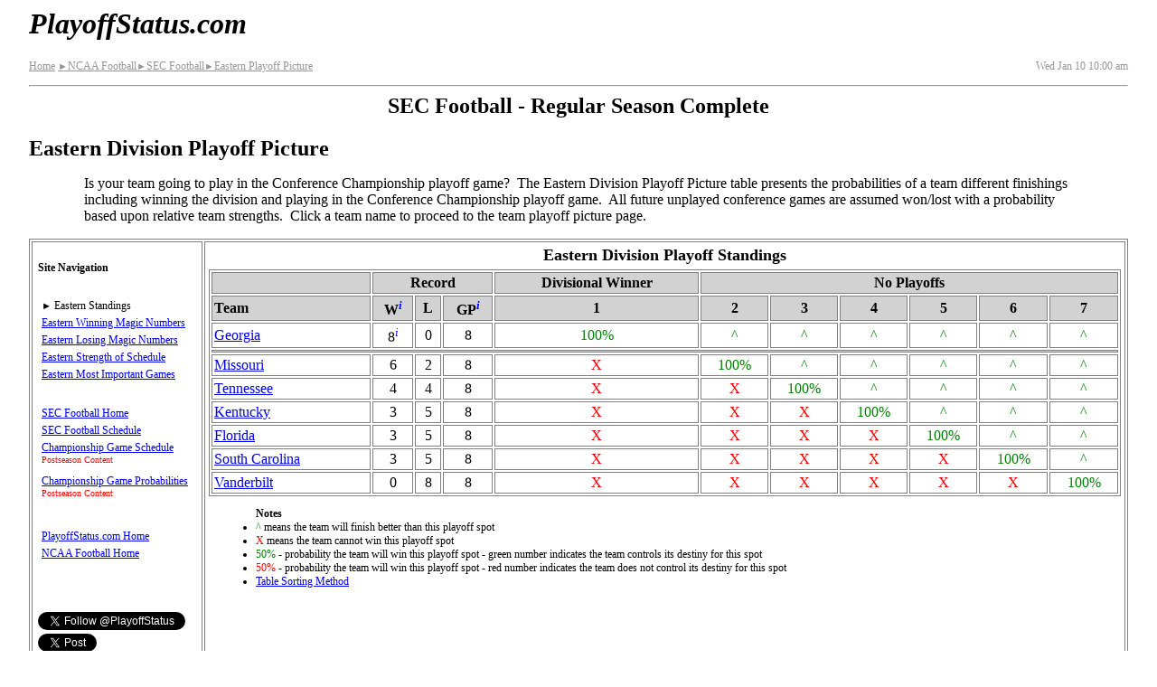

--- FILE ---
content_type: text/html
request_url: http://www.playoffstatus.com/secfootball/easternstandings.html
body_size: 8241
content:
<!DOCTYPE HTML>
<html lang="en-US">
<head>

<!-- Google tag (gtag.js) -->
<script async src="https://www.googletagmanager.com/gtag/js?id=G-55LF4V7QL9"></script>
<script>
  window.dataLayer = window.dataLayer || [];
  function gtag(){dataLayer.push(arguments);}
  gtag('js', new Date());

  gtag('config', 'G-55LF4V7QL9');
</script>


  <meta charset="utf-8">
  <meta name="viewport" content="width=device-width, initial-scale=1">
  <style>
/*

body,div,dl,dt,dd,ul,ol,li,h1,h2,h3,h4,h5,h6,pre,form,fieldset,input,textarea,p,blockquote,th,td {
	margin:0;
	padding:0;
}
table {
	border-collapse:collapse;
	border-spacing:0;
}
fieldset,img {
	border:0;
}
address,caption,cite,code,dfn,em,strong,th,var {
	font-style:normal;
	font-weight:normal;
}
ol,ul {
	list-style:none;
}
caption,th {
	text-align:left;
}
h1,h2,h3,h4,h5,h6 {
	font-size:100%;
	font-weight:normal;
}
q:before,q:after {
	content:'';
}
abbr,acronym { border:0;
}

*/

body {
padding-right: 1px;
padding-left:  1px;

/* padding-right: .5em;
padding-left: .5em; */


/* max-width: 960px; */
margin-right: auto;
margin-left: auto;

}

p{
font-family: "Times New Roman", "Bookman Old Style", "Sans-Serif";
font-size: 100%;

margin-top: 0em;
margin-bottom: .5em;

}

.atext{
cursor:pointer;
text-decoration:underline;
color:#0000FF;
}

.ar{
font-size:88%;
 }

.description p{
    margin-left: 1em;
    margin-right:1em;

    hyphens: auto;

}

.bsclst{
margin-left:2em;
margin-right:.25em;
}

.bnr{
font-family: "Verdana", "Arail", "Sans-Serif";
font-size: 150%;
font-weight: 700;
font-style: italic;
margin-left: 0;
margin-top: 0em;
position:relative;
/* border:1px solid red; */
}

.bnr a:link{
color: black;
text-decoration:none;
}

.bnr a:visited{
color: black;
text-decoration:none;
}

.hb{
/* border: 1px solid black; */
position: absolute;
right:0;
font-family: "Verdana", "Arail", "Sans-Serif";
font-weight: 700;
font-style: normal;
display:inline;
font-size:75%;

}

#snav .hb{
font-size:150%;
/* top:-.40em; */
}

.hb a:link{
color: black;
text-decoration:none;
}

.hb a:visited{
color: black;
text-decoration:none;
}

.da a:link{
color: black;
text-decoration:none;
}

.da a:visited{
color: black;
text-decoration:none;
}


h1{
font-family: "Verdana", "Arail", "Sans-Serif";
font-size: 150%;
font-weight: 700;
margin-top: 0em;
}



h2 {
font-family: "Verdana", "Arail", "Sans-Serif";
font-size: 150%;
font-weight: 700;
margin-top: 0em;
/*border-left: 1px dotted;border-right: 1px dotted;border-top: 1px dotted;border-bottom: 1px dotted;
margin-height: 22%;*/

}



h3 {
font-family: "Verdana", "Arail", "Sans-Serif";
font-size: 115%;
font-weight: 700;
margin-top: 0em;
}

caption{
font-family: "Verdana", "Arail", "Sans-Serif";
font-size: 115%;
font-weight: 700;
margin-bottom:.25em;
}

table{
/* font-size: 9.0px;  */
border-collapse: collapse;
border: 1px solid gray;
margin: 0px;
 width: 100%;
}

td{
border: 1px solid gray;
text-align:center;
padding-top: 5px;
padding-bottom: 5px;
padding-left: 0px;
padding-right: 0px;
/* height:27px; */
}

.tblteam{
/* height: 22px;  */
text-align:left;
padding-left:1px;
}

th{
border:1px solid gray;
font-family: "Verdana", "Arail", "Sans-Serif";
font-weight: 700;
text-align: center;background: #D2D2D2;
padding:0px;
}


.tt{
position: relative;
}

.tt .ttc{
  display:none;
  position: absolute;
  top:90%;
  /*left:90%;*/
  font-weight:normal;
  font-size:14px;
  font-style:normal;
  background-color:#FFFDBF;
  border:solid 1.5px black;
  border-radius:5px;
  z-index: 1;
  padding: .25em;
  text-align:left;
  font-family:monospace;
  width:min-content;
  color:black;
  white-space: nowrap;
  
  
}

.tt_info{
color:blue;
font-family: "Times New Roman", "Serif";
font-style: italic;
vertical-align: super;
font-size:smaller;
}



/* .tt:hover .ttc{
display:block;

}


.tt:hover{
background-color:#FFFDBF;
 }
 
 
 
.ttc:hover, .ttc:active, .ttc:focus{
display:none;
 } */

 
 
ul{
padding-left:1.25rem;
}


nav ul{
list-style-type: none;
/* margin: 0px; */
padding: 0;
/* left: 0px; */
/* border:1px solid black; */
padding-left:.25rem;
}

nav li{
/* left: 0px; */
/* margin-left:0px; */
/* border:1px solid red; */

/*height: 26px; */

margin-bottom: 8px;

}

.libreak{
/*height: 52px;*/
margin-bottom: 28px;
}

.wide{
display:none;
}

.wkinfo{
margin-left:auto;
margin-right:auto;
text-align: center;
}

.flxbx1{

display:flex;



justify-content: space-between;
}

.flxbx2{
display:flex;


flex-wrap: wrap;

margin:0px;
padding:1px;
border:1px solid gray;

width:auto;
}



.conflst{
border: none;
list-style: none;



display:flex;


flex-wrap: wrap;

margin:0;
padding:0;


/* margin: 0px;
padding: .2%;
left: 0px; */

width:100%;


}


.conflst li{



flex-grow:1;
flex-shrink:1;
flex-basis:45%;

border:1px solid gray;
margin:1px;

padding: .25em;
text-align:center;


}

 img{
border: none;
max-width: 100%;
height: auto;

  }

.description{
margin-bottom:1em;
padding-left:.25em;
}


header{
padding-left:.25em;
}

nav{


margin: 0px;
padding: .25em;

/* margin:1px;
padding:.5em; */

font-family: "Verdana", "Arail", "Sans-Serif";
font-size: 100%;
/* line-height: 170%; /* 165 not big enough */
border:1px solid gray;



order:2;
flex-grow:1;
flex-shrink:1;
flex-basis:100%;
}

.mncntnt{
margin:0px;
margin-bottom:1px;
padding: 1px;
padding-top:.5em;

border:1px solid gray;

/* margin:1px;
padding:.25em; */


order:1;
flex-grow:1;
flex-shrink:1;
flex-basis:100%;


}

/*
.bscp{
font-family: "Times New Roman", "Bookman Old Style", "Sans-serif";font-size: 100%;
margin-left: 2em;
}

..bsclst{
margin-left: 2em;

}
*/


.breadcrumbs{
font-family: "Verdana", "Arail", "Sans-Serif";
font-size:75%;
font-weight: 400;
/* white-space: nowrap; */
line-height: 200%;

}

.breadcrumbs a{
color: #969696;
}

.datetime{
font-family: "Verdana", "Arail", "Sans-Serif";
font-size:75%;
font-weight: 400;
color: #969696;
line-height: 200%;
}

.grayed{
color: #969696;
}


/* .leftpane{
font-family: "Verdana", "Arail", "Serif";font-size: 75%;padding-left: .5em;padding-top: .5em;
} */


/* .trheader{
font-family: "Verdana", "Arail", "Serif";font-weight: 700;text-align: center;background: #D2D2D2;

} */

/* Active League - Coming Soon - Inactive leagues */
/* .AL{
font-family: "Verdana", "Arail";
font-size: 85%;
font-weight: 700;
margin-bottom: .25em;
} */



footer{
margin-top:1em;
font-size: 75%;
text-align: center;
}

.gr_winner{
background: #D2D2D2;
}

.gr_loser{


}

.gr_notplayed{

}

.makebold{
font-weight: 700;
}

.notes{
font-family: "Times New Roman","Serif";
font-size: 75%;
text-align: left;
}

.sepRow{
background: #D2D2D2;font-size:  0px;margin-top: 0px;margin-bottom: 0px;padding-top: 0px;padding-bottom: 0px;
height: 2px;
}

.cutline{
background: #D2D2D2;margin-top: 0px;margin-bottom: 0px;padding-top: 0px;padding-bottom: 0px; font-size: 50%;text-align:left;
height: auto;
}

.st{
width:35%;
}

.ss{
width:12%;
}

.sd{
width:18%;
}

.sah{
width:18%;
}

.sw{
width:10%;
 }

.so{
 width:54%;
}



@media (min-width: 360px) and (max-width:413px) {
/*        table{
       font-size: 10.9px;
       } */
       .bnr{
       font-size: 200%;
       }
 }

 @media (min-width: 414px) and (max-width:479px) {
/*        table{
       font-size: 12.9px;
       } */
       .bnr{
       font-size: 200%;
       }
 }

 @media (min-width: 480px) and (max-width:567px) {
/*        table{
       font-size: 14.9px;
       } */
       .bnr{
       font-size: 200%;
       }

       .conflst li{
                flex-basis:22%
       }

       .conflst .c3{
                flex-basis:27%;
       }

       .conflst .c5{
                flex-basis:18%;
       }

       .conflst .c6{
                flex-basis:15%;
       }
 }

 /* Iphone5 - 568 : IPAD Landscape   - 768px */
 @media (min-width: 568px) and (max-width:767px) {
/*        table{
       font-size: 16.0px;
       } */
       .bnr{
       font-size: 200%;
       }


       .conflst li{
                flex-basis:22%
       }

       .conflst .c3{
                flex-basis:27%;
       }

       .conflst .c5{
                flex-basis:18%;
       }

       .conflst .c6{
                flex-basis:15%;
       }
 }

 /* IPAD Portrait   - 768px - nav on left pane -  */
@media (min-width: 768px) and (max-width:960px) {

       .bnr{
       font-size: 200%;
       }

       .hb{
       display:none;
       }



       body{
            padding-right: .5em;
            padding-left: .5em;
       }

       .description{
            padding-left:0em;
       }


       header{
            padding-left:0em;
       }



       .description p{
                    margin-left: 5%;
                    margin-right:5%;
       }




/*        table{
       font-size: 16px;
//        border-collapse: separate;

       } */

       ul{
          padding-left:3.25rem;
       }

             .bsclst{
margin-left:7%;
}

    .description div{

         margin-left:5%;


    }

       .sepRow{
               height: 1px;
        }



       td{
       /* height: auto; */
        padding: 2px;
       }

       th{
        padding: 2px;
       }

        .tblteam{
       /*  height: auto; */
        padding-left:2px;
        }

       .mncntnt{

       margin:1px;
       padding: 4px;

       order:2;
       flex-grow:1;
       flex-shrink:1;
       flex-basis:100%;
       }

       nav{

       /* width:intial; */

       margin:1px;
       padding:.5em;
       min-width: 175px;

       font-size: 75%;
      /*  line-height: 240%;  */


       order:1;
       flex-grow:0;
       flex-shrink:0;
       flex-basis:auto;
       }

       nav li{
             /*height: 20px;  */
             margin-bottom: 4px;
       }

       .flxbx2{

       flex-wrap: nowrap;
       }

       .conflst li{;
                flex-basis:22%
       }

       .conflst .c3{
                flex-basis:27%;
       }

       .conflst .c5{
                flex-basis:18%;
       }

       .conflst .c6{
                flex-basis:15%;
       }

/*        .wide{
        display:initial;
       }
       .narrow{
        display:none;
       } */
 }
  /* End IPAD Portrait   - 768px - nav on left pane -  */


 /* Total Desktop Mode - add wide mode - no table collapse*/
@media print, (min-width: 960px) {

       body{
            padding-right: 2em;
            padding-left: 2em;
       }

       .description{
            padding-left:0em;
       }


       header{
            padding-left:0em;
       }

       .bnr{
       font-size: 200%;
       }

       .hb{
       display:none;
       }


       .description p{
       margin-left: 5%;
      margin-right:5%;
      }




       ul{
          padding-left:3.25rem;
       }


       .bsclst{
margin-left:7%;
}

    .description div{

        margin-left:5%;


    }



       table{
       /* font-size: 100%;  */
       border-collapse: separate;

       }

       .sepRow{
               height: 1px;
        }


       td{
        padding: 2px;
/*          height: auto; */
       }

       th{
        padding: 2px;
       }

        .tblteam{
        /* height: auto; */
        padding-left:2px;
        }

       .mncntnt{

       margin:1px;
       padding:4px;

       order:2;
       flex-grow:1;
       flex-shrink:1;
       flex-basis: 100%;
       }

       nav{

       /* width:intial; */

       margin:1px;
       padding:.5em;
       min-width: 175px;


       font-size: 75%;
      /*  line-height: 240%;    */


       order:1;
       flex-grow:0;
       flex-shrink:0;
       flex-basis:auto;
       }

       .flxbx2{
       flex-wrap: nowrap;
       }

       .wide{
        display:inline;
       }
       .narrow{
        display:none;
       }

       nav li{
             /*height: 20px;  */
             margin-bottom: 4px;
       }
        .conflst li{
                flex-basis:22%
       }



       .conflst .c3{
                flex-basis:27%;
       }

       .conflst .c5{
                flex-basis:18%;
       }

       .conflst .c6{
                flex-basis:15%;
       }
 }

 /* Total Desktop Mode - add wide mode - no table collapse*/


 @media print{
 nav{
 display:none;
 }

 }

</style>



    <title>SEC Football Eastern Division Playoff Picture</title>

    <meta name="description" content="The Eastern Division Playoff Picture table presents the probabilities of a team different finishings including winning the division and playing in the Conference Championship playoff game.">
    <meta name="keywords" content="SEC Football, Football, Playoff Picture, Playoff Status, Playoff Standings, Eastern Division">
	
	<link rel="apple-touch-icon" sizes="180x180" href="/apple-touch-icon.png">
	<link rel="icon" type="image/png" href="/favicon-32x32.png" sizes="32x32">
	<link rel="icon" type="image/png" href="/favicon-16x16.png" sizes="16x16">
	<link rel="manifest" href="/manifest.json">
	<link rel="mask-icon" href="/safari-pinned-tab.svg" color="#5bbed5">
	<meta name="apple-mobile-web-app-title" content="Playoff Status">
	<meta name="application-name" content="Playoff Status">
	<meta name="theme-color" content="#ffffff">	
	
	<meta property="og:url"           content="http://www.playoffstatus.com/secfootball/easternstandings.html" />
  	<meta property="og:type"          content="website" />
  	<meta property="og:title"         content="SEC Football Eastern Division Playoff Picture" />
  	<meta property="og:description"   content="The Eastern Division Playoff Picture table presents the probabilities of a team different finishings including winning the division and playing in the Conference Championship playoff game." />
  	<meta property="og:image"         content="http://www.playoffstatus.com/images/fb-384x384-v1.png" />
	<meta property="fb:app_id" 		  content="454838591524915" />
	
	<meta name="twitter:card" content="summary" />
	<meta name="twitter:site" content="@PlayoffStatus" />
	
	
<!-- 	og:see_also  link
	og:rich_attachment true -->
	
	
    <!--[if IE]>
    <script src="http://html5shim.googlecode.com/svn/trunk/html5.js"></script>
    <![endif]-->
	
	<script src="../scripts/basic_v_1_4.js" async></script>
	
	
	
		
 <script>
sTT_C = [
[ '#E9E9E9', '#FFFFFF', '#FFFFFF', '#FFFFFF', '#FFFFFF', '#FFFFFF', '#FFFFFF' ],
 [ '#FFFFFF', '#E9E9E9', '#FFFFFF', '#FFFFFF', '#FFFFFF', '#FFFFFF', '#FFFFFF' ],
 [ '#FFFFFF', '#FFFFFF', '#E9E9E9', '#FFFFFF', '#FFFFFF', '#FFFFFF', '#FFFFFF' ],
 [ '#FFFFFF', '#FFFFFF', '#FFFFFF', '#E9E9E9', '#FFFFFF', '#FFFFFF', '#FFFFFF' ],
 [ '#FFFFFF', '#FFFFFF', '#FFFFFF', '#FFFFFF', '#E9E9E9', '#FFFFFF', '#FFFFFF' ],
 [ '#FFFFFF', '#FFFFFF', '#FFFFFF', '#FFFFFF', '#FFFFFF', '#E9E9E9', '#FFFFFF' ],
 [ '#FFFFFF', '#FFFFFF', '#FFFFFF', '#FFFFFF', '#FFFFFF', '#FFFFFF', '#E9E9E9' ] 
];

 sTT_O = [
[ '1.0','0.1','0.1','0.1','0.1','0.1','0.1' ],
[ '0.1','1.0','0.1','0.1','0.1','0.1','0.1' ],
[ '0.1','0.1','1.0','0.1','0.1','0.1','0.1' ],
[ '0.1','0.1','0.1','1.0','0.1','0.1','0.1' ],
[ '0.1','0.1','0.1','0.1','1.0','0.1','0.1' ],
[ '0.1','0.1','0.1','0.1','0.1','1.0','0.1' ],
[ '0.1','0.1','0.1','0.1','0.1','0.1','1.0' ] 
];

</script>
<script src="../scripts/i_info_v_1_0.js" async></script>

</head>

<body>
<script> window.fbAsyncInit = function() { 
	FB.init({
	appId:'454838591524915',
	xfbml:true,
	version:'v2.8'
	});
	FB.AppEvents.logPageView();
};

(function(d, s, id) {
	var js, fjs = d.getElementsByTagName(s)[0];
	if (d.getElementById(id)) { return; }
	js = d.createElement(s); js.id = id;
	js.src = "//connect.facebook.net/en_US/sdk.js";
	fjs.parentNode.insertBefore(js, fjs);
}(document, 'script', 'facebook-jssdk'));
</script>
  
<header>  
  
<p id="top" class="bnr"><a href="../index.html">PlayoffStatus.com</a><span class="hb"><a href="#snav"><b><span style="position:relative; font-size:85%; top:-.35em;">&darr;</span><span style="position:relative; font-size:110%; top:-.15em;">&equiv;</span></b></a></span></p>
		
<div class="flxbx1">
	<div class="breadcrumbs">
    				<a href="../index.html">Home</a>
					<a href="../ncaafootball/ncaafootball.html"><span class="ar">&#9658;</span>NCAA Football</a><a href="secfootball.html"><span class="ar">&#9658;</span>SEC Football</a><a href="easternstandings.html"><span class="ar">&#9658;</span>Eastern Playoff Picture</a>
	</div>
	
				

	<div class="datetime">
		Wed Jan&#160;10 10:00&#160;am
	</div>
</div>

<hr>
</header>

<div class="description">	
	<h2 class="wkinfo">SEC Football - Regular Season Complete</h2> 
	
<h1>Eastern Division Playoff Picture</h1>  
<p>Is your team going to play in the Conference Championship playoff game?&nbsp;&nbsp;The Eastern Division Playoff Picture table presents the probabilities of a team different finishings including winning the division and playing in the Conference Championship playoff game.&nbsp;&nbspAll future unplayed conference games are assumed won/lost with a probability based upon relative team strengths.&nbsp;&nbspClick a team name to proceed to the team playoff picture page.
     </p>
</div>


<div class="flxbx2" id="sflx">

          <nav id="snav">


<br>
					<div style="position:relative;"><b>Site Navigation</b><span class="hb"><a href="#top"><b><span style="position:relative; font-size:85%; top:-.75em;">&uarr;</span><span style="position:relative; font-size:110%; top:-.45em;">&equiv;</span></b></a></span></div>
					<br>
					<ul>
					
					
					<li><span class="ar">&#9658;&nbsp;</span>Eastern Standings</li>
					
					 <li><a href="easternwinmagicnumbers.html">Eastern Winning Magic Numbers</a></li>
					 <li><a href="easternlosemagicnumbers.html">Eastern Losing Magic Numbers</a></li>
					 <li><a href="easternsosag.html">Eastern Strength of Schedule</a></li>
					 <li class="libreak"><a href="easternmig.html">Eastern Most Important Games</a></li>
					 
					 
					 
					 <li><a href="secfootball.html">SEC Football Home</a></li>
					 <li><a href="secfootballschedule.html">SEC Football Schedule</a></li>
					 <li><a href="secfootballplayoffschedule.html">Championship Game Schedule</a><span style="color:#FF0000;"><br><sup>Postseason&nbsp;Content</sup></span></li>
					  <li class="libreak"><a href="secfootballpostseasonprob.html">Championship Game Probabilities</a><span style="color:#FF0000;"><br><sup>Postseason&nbsp;Content</sup></span></li>		 							
					 
					 
					 <li><a href="../index.html">PlayoffStatus.com Home</a></li>
					 <li><a href="../ncaafootball/ncaafootball.html">NCAA Football Home</a></li>
					
					
					</ul>
					
										 <br><br><br>
					 
<a href="https://twitter.com/PlayoffStatus" class="twitter-follow-button" data-show-count="false">Follow @PlayoffStatus</a>
<script async src="//platform.twitter.com/widgets.js" charset="utf-8"></script>
<br>	

<a href="https://twitter.com/share" class="twitter-share-button" data-text="Eastern Conference Playoff Picture" data-via="PlayoffStatus" data-related="PlayoffStatus" data-show-count="false">Tweet</a>
<br>

<br><br>

<div
  class="fb-like"
  data-share="true"  
  data-show-faces="false"
  data-layout="button"
  data-size="small">
</div> 

<div class="fb-follow"
	data-href="https://www.facebook.com/PlayoffStatus"
	data-layout="button"
	data-size="small"
	data-show-faces="false">
</div>
					
					
					

					<br><br><br><br><br>
					 <span style="font-size: smaller;color: #969696;"> Data may change several<br> times on day of play<br>Bookmark site for easy return</span>			 							
      				 										
           			 
          </nav>

<div class="mncntnt" style="font-size:16px;">
            
			<table style="display:table;">

				<caption>Eastern Division Playoff Standings</caption>						
                <tr>

				
				
                  <th colspan="1"></th>
                 								
                  <th colspan="3"><span class="wide">Record </span><span class="narrow">Rcrd</span></th>
                  <th>Divisional Winner</th>
				  <th colspan="6">No Playoffs</th>	
                </tr>
				
				

                <tr>
				
                  <th style="text-align:left;">Team</th>


                  <th class="tt">W<span class="tt_info">i</span><div class="ttc"><b>Schedule Content</b><br>Number of Wins<br>-----<br><b>Hover/Touch Content</b><br>Recent Games</div></th>
									<th>L</th>
									<th class="tt">GP<span class="tt_info">i</span><div class="ttc">Games Played<br>8 game season</div></th>
									
									<th>1</th>
									<th>2</th>
									<th>3</th>
									<th>4</th>
									<th>5</th>
									<th>6</th>
									<th>7</th>

																	
                </tr>
								
									

                <tr data-idx="0">
                  <td class="tblteam"><a href="georgiastandings.html">Georgia</a></td>
				 							
<td class="tt">8<span class="tt_info">i</span><div class="ttc"><b>Georgia Recent Games</b><br><br><span style="color:green;">Won</span>&nbsp;&nbsp;Sat,&nbsp;Nov&nbsp;04&nbsp;vs&nbsp;Missouri&nbsp;&nbsp;&nbsp;&nbsp;&nbsp;&nbsp;&nbsp;&nbsp;30-21<br><span style="color:green;">Won</span>&nbsp;&nbsp;Sat,&nbsp;Nov&nbsp;11&nbsp;vs&nbsp;Ole&nbsp;Miss&nbsp;&nbsp;&nbsp;&nbsp;&nbsp;&nbsp;&nbsp;&nbsp;52-17<br><span style="color:green;">Won</span>&nbsp;&nbsp;Sat,&nbsp;Nov&nbsp;18&nbsp;@&nbsp;&nbsp;Tennessee&nbsp;&nbsp;&nbsp;&nbsp;&nbsp;&nbsp;&nbsp;38-10<br><span style="color:green;">Won</span>&nbsp;&nbsp;Sat,&nbsp;Nov&nbsp;25&nbsp;@&nbsp;&nbsp;Georgia&nbsp;Tech&nbsp;&nbsp;&nbsp;&nbsp;31-23<br><br></div></td>
<td>0</td>
				  <td>8</td>
                  <td style="color:#008000;">100%</td>
                  <td style="color:#008000;">^</td>
                  <td style="color:#008000;">^</td>
                  <td style="color:#008000;">^</td>
                  <td style="color:#008000;">^</td>
                  <td style="color:#008000;">^</td>
                  <td style="color:#008000;">^</td>
	  				  								
                </tr>
					
				<tr> <td class="sepRow" colspan="11">&nbsp;</td> </tr>
						

                <tr data-idx="1">
                  <td class="tblteam"><a href="missouristandings.html">Missouri</a></td>
				 							
<td class="tt">6<div class="ttc"><b>Missouri Recent Games</b><br><br><span style="color:red;">Lost</span>&nbsp;Sat,&nbsp;Nov&nbsp;04&nbsp;@&nbsp;&nbsp;Georgia&nbsp;&nbsp;&nbsp;&nbsp;&nbsp;&nbsp;&nbsp;&nbsp;&nbsp;21-30<br><span style="color:green;">Won</span>&nbsp;&nbsp;Sat,&nbsp;Nov&nbsp;11&nbsp;vs&nbsp;Tennessee&nbsp;&nbsp;&nbsp;&nbsp;&nbsp;&nbsp;&nbsp;36-7&nbsp;<br><span style="color:green;">Won</span>&nbsp;&nbsp;Sat,&nbsp;Nov&nbsp;18&nbsp;vs&nbsp;Florida&nbsp;&nbsp;&nbsp;&nbsp;&nbsp;&nbsp;&nbsp;&nbsp;&nbsp;33-31<br><span style="color:green;">Won</span>&nbsp;&nbsp;Fri,&nbsp;Nov&nbsp;24&nbsp;@&nbsp;&nbsp;Arkansas&nbsp;&nbsp;&nbsp;&nbsp;&nbsp;&nbsp;&nbsp;&nbsp;48-14<br><br></div></td>
<td>2</td>
				  <td>8</td>
                  <td style="color:#FF0000;">X</td>
                  <td style="color:#008000;">100%</td>
                  <td style="color:#008000;">^</td>
                  <td style="color:#008000;">^</td>
                  <td style="color:#008000;">^</td>
                  <td style="color:#008000;">^</td>
                  <td style="color:#008000;">^</td>
	  				  								
                </tr>
									

                <tr data-idx="2">
                  <td class="tblteam"><a href="tennesseestandings.html">Tennessee</a></td>
				 							
<td class="tt">4<div class="ttc"><b>Tennessee Recent Games</b><br><br><span style="color:green;">Won</span>&nbsp;&nbsp;Sat,&nbsp;Nov&nbsp;04&nbsp;vs&nbsp;UConn&nbsp;&nbsp;&nbsp;&nbsp;&nbsp;&nbsp;&nbsp;&nbsp;&nbsp;&nbsp;&nbsp;59-3&nbsp;<br><span style="color:red;">Lost</span>&nbsp;Sat,&nbsp;Nov&nbsp;11&nbsp;@&nbsp;&nbsp;Missouri&nbsp;&nbsp;&nbsp;&nbsp;&nbsp;&nbsp;&nbsp;&nbsp;&nbsp;7-36<br><span style="color:red;">Lost</span>&nbsp;Sat,&nbsp;Nov&nbsp;18&nbsp;vs&nbsp;Georgia&nbsp;&nbsp;&nbsp;&nbsp;&nbsp;&nbsp;&nbsp;&nbsp;&nbsp;10-38<br><span style="color:green;">Won</span>&nbsp;&nbsp;Sat,&nbsp;Nov&nbsp;25&nbsp;vs&nbsp;Vanderbilt&nbsp;&nbsp;&nbsp;&nbsp;&nbsp;&nbsp;48-24<br><br></div></td>
<td>4</td>
				  <td>8</td>
                  <td style="color:#FF0000;">X</td>
                  <td style="color:#FF0000;">X</td>
                  <td style="color:#008000;">100%</td>
                  <td style="color:#008000;">^</td>
                  <td style="color:#008000;">^</td>
                  <td style="color:#008000;">^</td>
                  <td style="color:#008000;">^</td>
	  				  								
                </tr>
									

                <tr data-idx="3">
                  <td class="tblteam"><a href="kentuckystandings.html">Kentucky</a></td>
				 							
<td class="tt">3<div class="ttc"><b>Kentucky Recent Games</b><br><br><span style="color:green;">Won</span>&nbsp;&nbsp;Sat,&nbsp;Nov&nbsp;04&nbsp;@&nbsp;&nbsp;Mississippi&nbsp;St.&nbsp;24-3&nbsp;<br><span style="color:red;">Lost</span>&nbsp;Sat,&nbsp;Nov&nbsp;11&nbsp;vs&nbsp;Alabama&nbsp;&nbsp;&nbsp;&nbsp;&nbsp;&nbsp;&nbsp;&nbsp;&nbsp;21-49<br><span style="color:red;">Lost</span>&nbsp;Sat,&nbsp;Nov&nbsp;18&nbsp;@&nbsp;&nbsp;South&nbsp;Carolina&nbsp;&nbsp;14-17<br><span style="color:green;">Won</span>&nbsp;&nbsp;Sat,&nbsp;Nov&nbsp;25&nbsp;@&nbsp;&nbsp;Louisville&nbsp;&nbsp;&nbsp;&nbsp;&nbsp;&nbsp;38-31<br><br></div></td>
<td>5</td>
				  <td>8</td>
                  <td style="color:#FF0000;">X</td>
                  <td style="color:#FF0000;">X</td>
                  <td style="color:#FF0000;">X</td>
                  <td style="color:#008000;">100%</td>
                  <td style="color:#008000;">^</td>
                  <td style="color:#008000;">^</td>
                  <td style="color:#008000;">^</td>
	  				  								
                </tr>
									

                <tr data-idx="4">
                  <td class="tblteam"><a href="floridastandings.html">Florida</a></td>
				 							
<td class="tt">3<div class="ttc"><b>Florida Recent Games</b><br><br><span style="color:red;">Lost</span>&nbsp;Sat,&nbsp;Nov&nbsp;04&nbsp;vs&nbsp;Arkansas&nbsp;&nbsp;&nbsp;&nbsp;&nbsp;&nbsp;&nbsp;&nbsp;36-39<br><span style="color:red;">Lost</span>&nbsp;Sat,&nbsp;Nov&nbsp;11&nbsp;@&nbsp;&nbsp;LSU&nbsp;&nbsp;&nbsp;&nbsp;&nbsp;&nbsp;&nbsp;&nbsp;&nbsp;&nbsp;&nbsp;&nbsp;&nbsp;35-52<br><span style="color:red;">Lost</span>&nbsp;Sat,&nbsp;Nov&nbsp;18&nbsp;@&nbsp;&nbsp;Missouri&nbsp;&nbsp;&nbsp;&nbsp;&nbsp;&nbsp;&nbsp;&nbsp;31-33<br><span style="color:red;">Lost</span>&nbsp;Sat,&nbsp;Nov&nbsp;25&nbsp;vs&nbsp;Florida&nbsp;St.&nbsp;&nbsp;&nbsp;&nbsp;&nbsp;15-24<br><br></div></td>
<td>5</td>
				  <td>8</td>
                  <td style="color:#FF0000;">X</td>
                  <td style="color:#FF0000;">X</td>
                  <td style="color:#FF0000;">X</td>
                  <td style="color:#FF0000;">X</td>
                  <td style="color:#008000;">100%</td>
                  <td style="color:#008000;">^</td>
                  <td style="color:#008000;">^</td>
	  				  								
                </tr>
									

                <tr data-idx="5">
                  <td class="tblteam"><a href="southcarolinastandings.html">South Carolina</a></td>
				 							
<td class="tt">3<div class="ttc"><b>South Carolina Recent Games</b><br><br><span style="color:green;">Won</span>&nbsp;&nbsp;Sat,&nbsp;Nov&nbsp;04&nbsp;vs&nbsp;Jacksonville&nbsp;St.&nbsp;38-28<br><span style="color:green;">Won</span>&nbsp;&nbsp;Sat,&nbsp;Nov&nbsp;11&nbsp;vs&nbsp;Vanderbilt&nbsp;&nbsp;&nbsp;&nbsp;&nbsp;&nbsp;47-6&nbsp;<br><span style="color:green;">Won</span>&nbsp;&nbsp;Sat,&nbsp;Nov&nbsp;18&nbsp;vs&nbsp;Kentucky&nbsp;&nbsp;&nbsp;&nbsp;&nbsp;&nbsp;&nbsp;&nbsp;17-14<br><span style="color:red;">Lost</span>&nbsp;Sat,&nbsp;Nov&nbsp;25&nbsp;vs&nbsp;Clemson&nbsp;&nbsp;&nbsp;&nbsp;&nbsp;&nbsp;&nbsp;&nbsp;&nbsp;&nbsp;7-16<br><br></div></td>
<td>5</td>
				  <td>8</td>
                  <td style="color:#FF0000;">X</td>
                  <td style="color:#FF0000;">X</td>
                  <td style="color:#FF0000;">X</td>
                  <td style="color:#FF0000;">X</td>
                  <td style="color:#FF0000;">X</td>
                  <td style="color:#008000;">100%</td>
                  <td style="color:#008000;">^</td>
	  				  								
                </tr>
									

                <tr data-idx="6">
                  <td class="tblteam"><a href="vanderbiltstandings.html">Vanderbilt</a></td>
				 							
<td class="tt">0<div class="ttc"><b>Vanderbilt Recent Games</b><br><br><span style="color:red;">Lost</span>&nbsp;Sat,&nbsp;Oct&nbsp;28&nbsp;@&nbsp;&nbsp;Ole&nbsp;Miss&nbsp;&nbsp;&nbsp;&nbsp;&nbsp;&nbsp;&nbsp;&nbsp;&nbsp;7-33<br><span style="color:red;">Lost</span>&nbsp;Sat,&nbsp;Nov&nbsp;04&nbsp;vs&nbsp;Auburn&nbsp;&nbsp;&nbsp;&nbsp;&nbsp;&nbsp;&nbsp;&nbsp;&nbsp;&nbsp;15-31<br><span style="color:red;">Lost</span>&nbsp;Sat,&nbsp;Nov&nbsp;11&nbsp;@&nbsp;&nbsp;South&nbsp;Carolina&nbsp;&nbsp;&nbsp;6-47<br><span style="color:red;">Lost</span>&nbsp;Sat,&nbsp;Nov&nbsp;25&nbsp;@&nbsp;&nbsp;Tennessee&nbsp;&nbsp;&nbsp;&nbsp;&nbsp;&nbsp;&nbsp;24-48<br><br></div></td>
<td>8</td>
				  <td>8</td>
                  <td style="color:#FF0000;">X</td>
                  <td style="color:#FF0000;">X</td>
                  <td style="color:#FF0000;">X</td>
                  <td style="color:#FF0000;">X</td>
                  <td style="color:#FF0000;">X</td>
                  <td style="color:#FF0000;">X</td>
                  <td style="color:#008000;">100%</td>
	  				  								
                </tr>
							
					
															
								
          
              </table>
							<div class="notes">
							<ul>
    							<li style="list-style-type: none"><strong>Notes</strong></li>
   								 <li><span style="color:#008000;">^</span> means the team will finish better than this playoff spot</li>
								 <li><span style="color:red;">X</span> means the team cannot win this playoff spot</li>
    							 <li><span style="color:#008000;">50%</span> - probability the team will win this playoff spot - green number indicates the team controls its destiny for this spot</li>
    							 <li><span style="color:red;">50%</span> - probability the team will win this playoff spot - red number indicates the team does not control its destiny for this spot</li>
<li><a href="../sortmethod.html">Table Sorting Method</a></li>

									 
							</ul>
							</div>			

</div>

</div>


<footer>
	      <hr>
		  <address><a href="mailto:contact@playoffstatus.com">Contact Us</a></address>Copyright &copy; 2024 All Rights Reserved
</footer>    



  
    
  </body>
</html>



--- FILE ---
content_type: application/javascript
request_url: http://www.playoffstatus.com/scripts/i_info_v_1_0.js
body_size: 1486
content:
"use strict";

// set call backs
// version 6.0

window.addEventListener('load', vOnLoad_II, false);

let g_vRows;
let g_vDivCells;


function vGetCurrentRows() {


    let vTables = document.querySelectorAll('table');



    for (let i = 0; i < vTables.length; ++i) {
        let tag = vTables[i];

        if (tag.style.display === "table") {
            g_vRows = tag.querySelectorAll("tr[data-idx]");


            for (let j = 0; j < g_vRows.length; ++j) {
                let row = g_vRows[j];

                let cell = row.querySelector("td.ii_tt_tb");

                if (cell) {
                    cell.addEventListener("mouseenter", vProcessMouseEnter_ii_tt_tb, false);  // possible error adding twice
                    cell.addEventListener("mouseleave", vProcessMouseLeave_ii_tt_tb, false);
                    cell.addEventListener("click", vTouchStart_ii_tt_tb, false);
                }

                cell = row.querySelector("td.ii_v");
                if (cell) {
                    cell.addEventListener("mouseenter", vProcessMouseEnter_ii_v, false);  // possible error adding twice
                    cell.addEventListener("mouseleave", vProcessMouseLeave_ii_v, false);
                    cell.addEventListener("click", vTouchStart_ii_v, false);
                }

            }

            // now find divcells
            g_vDivCells = tag.querySelectorAll("td[data-divnum]");

            for (let j = 0; j < g_vDivCells.length; ++j) {
                let cell = g_vDivCells[j];

                cell.addEventListener("mouseenter", vProcessMouseEnter_ii_div, false);  // possible error adding twice
                cell.addEventListener("mouseleave", vProcessMouseLeave_ii_div, false);
                cell.addEventListener("click", vTouchStart_ii_div, false);

            }

            break;  // should be only one visible table
        }
    }
}

function vOnLoad_II() {

    vGetCurrentRows();

}

let g_bMouseEnterProcessed_ii_v = false;
let g_bShowingVenue_ii_v = false;


function vTouchStart_ii_v(e) {
    //e.preventDefault();
    if (g_bMouseEnterProcessed_ii_v === true) {
        g_bMouseEnterProcessed_ii_v = false;
        return;
    }

    if (g_bShowingVenue_ii_v === true) {
        vProcessMouseLeave_ii_v(e);
    } else {
        vProcessMouseEnter_ii_v(e);
        g_bMouseEnterProcessed_ii_v = false; 
    }

    return;

}

function vProcessMouseEnter_ii_v(e) {
    g_bMouseEnterProcessed_ii_v = true; 
    g_bShowingVenue_ii_v = true;
    
    let thisrow = e.target.closest("tr");  
    let idx = parseInt(thisrow.dataset.idx);

    for (let i = 0; i < g_vRows.length; ++i) {
        let r = g_vRows[i];

        let cell = r.querySelector("td");

        cell.style.backgroundColor = sRmG_C[idx][i];
        r.style.opacity = sRmG_O[idx][i];

    }
}


function vProcessMouseLeave_ii_v(e) {
    //vCancelToolTip(e);
    g_bShowingVenue_ii_v = false;


    for (let i = 0; i < g_vRows.length; ++i) {
        let r = g_vRows[i];

        let cell = r.querySelector("td");

        cell.style.backgroundColor = "white";
        r.style.opacity = "1.0";

    }
}

let g_bMouseEnterProcessed_ii_tt_tb = false;
let g_bShowingVenue_ii_tt_tb = false;

function vTouchStart_ii_tt_tb(e) {
    //e.preventDefault();
    if (g_bMouseEnterProcessed_ii_tt_tb === true) {
        g_bMouseEnterProcessed_ii_tt_tb = false;
        return;
    }

    if (g_bShowingVenue_ii_tt_tb === true) {
        vProcessMouseLeave_ii_tt_tb(e);
    } else {
        vProcessMouseEnter_ii_tt_tb(e);
        g_bMouseEnterProcessed_ii_tt_tb = false;
    }

    return;

}

function vProcessMouseEnter_ii_tt_tb(e) {
    g_bMouseEnterProcessed_ii_tt_tb = true;
    g_bShowingVenue_ii_tt_tb = true;

    let thisrow = e.target.closest("tr");
    let idx = parseInt(thisrow.dataset.idx);

    for (let i = 0; i < g_vRows.length; ++i) {
        let r = g_vRows[i];
        let cell = r.querySelector("td");


        cell.style.backgroundColor = sTT_C[idx][i];
        r.style.opacity = sTT_O[idx][i];

    }
}


function vProcessMouseLeave_ii_tt_tb(e) {
    //vCancelToolTip(e);
    g_bShowingVenue_ii_tt_tb = false;


    for (let i = 0; i < g_vRows.length; ++i) {
        let r = g_vRows[i];
        let cell = r.querySelector("td");

        cell.style.backgroundColor = "white";
        r.style.opacity = "1.0";

    }
}

function vTouchStart_ii_div(e) {

    console.log("touch event");
}

function vProcessMouseEnter_ii_div(e) {

    let idiv = e.target.dataset.divnum;


    for (let j = 0; j < g_vDivCells.length; ++j) {
        let cell = g_vDivCells[j];
        let row = cell.closest("tr");
        let teamcell = row.querySelector("td");

        if (cell.dataset.divnum !== idiv) {            
            row.style.opacity = "0.1";
        } else {
            row.style.backgroundColor = "#FFF2E5";
            teamcell.style.backgroundColor = "#FFF2E5";
        }
    }
}

function vProcessMouseLeave_ii_div(e) {

    for (let j = 0; j < g_vDivCells.length; ++j) {
        let cell = g_vDivCells[j];
        let row = cell.closest("tr");
        let teamcell = row.querySelector("td");

        teamcell.style.backgroundColor = "#FFFFFF";
        row.style.backgroundColor = "#FFFFFF";       
        row.style.opacity = "1.0";
    }
}